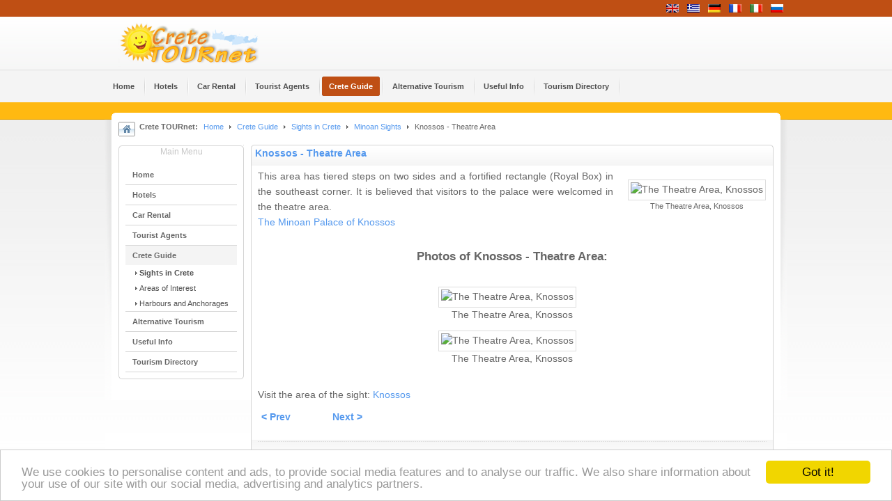

--- FILE ---
content_type: text/html; charset=utf-8
request_url: https://www.crete.tournet.gr/en/crete-guide/sights-crete/9-minoan-sights/1731-knossos-theatre-area
body_size: 18519
content:
 
<!DOCTYPE html PUBLIC "-//W3C//DTD XHTML 1.0 Transitional//EN" "http://www.w3.org/TR/xhtml1/DTD/xhtml1-transitional.dtd">

<html xmlns="http://www.w3.org/1999/xhtml" xml:lang="en-gb" lang="en-gb">
<head>
<link rel="stylesheet" href="https://www.crete.tournet.gr/templates/system/css/system.css" type="text/css" />
<link rel="stylesheet" href="https://www.crete.tournet.gr/templates/system/css/general.css" type="text/css" />
<link rel="stylesheet" href="https://www.crete.tournet.gr/templates/ja_tube/css/own.css" type="text/css" />
  <base href="https://www.crete.tournet.gr/crete-guide/sights-crete/9-minoan-sights/1731-knossos-theatre-area" />
  <meta http-equiv="content-type" content="text/html; charset=utf-8" />
  <meta name="robots" content="index, follow" />
  <meta name="keywords" content="crete, hotel, holidays, guide, map, hire, chania, heraklion, rethymnon, greece" />
  <meta name="title" content="Knossos - Theatre Area" />
  <meta name="author" content="Administrator" />
  <meta name="html_title" content="Knossos - Theatre Area - Minoan Sights in Crete, Chania, Rethymnon, Heraklion, Lasithi" />
  <meta name="meta_description" content="Knossos - Theatre Area. Minoan Sights in Crete. Attractions, sights and photos in Chania, Rethymnon, Heraklion, Lasithi, Crete, Greece." />
  <meta name="meta_keywords" content="Knossos - Theatre Area, minoan sights in crete, holidays chania hotels, chania travel guide, map of chania, chania car rental, hotels chania villas, rooms chania apartments, car rental chania, bike rental chania, car hire chania, heraklion, rethymnon,  agios nikolaos, crete, greece" />
  <meta name="description" content="Crete Tournet is online tourist guide for holidays in Crete and Hotel directory. Information about accommodation in Crete, Car rental, attractions and photos." />
  <meta name="generator" content="Joomla! 1.5 - Open Source Content Management" />
  <title>Knossos - Theatre Area - Hotels, Car Rental - Crete Greece</title>
  <link href="/templates/ja_tube/favicon.ico" rel="shortcut icon" type="image/x-icon" />
  <script type="text/javascript" src="/media/system/js/mootools.js"></script>
  <script type="text/javascript" src="/media/system/js/caption.js"></script>
  <script type="text/javascript">
		window.addEvent('domready', function(){ var JTooltips = new Tips($$('.hasTip'), { maxTitleChars: 50, fixed: false}); });
  </script>
  <link type='text/css' href='https://www.crete.tournet.gr/plugins/content/ja_tabs/ja_tabs.css' rel="stylesheet"/>



<!-- Menu head -->

			<link href="https://www.crete.tournet.gr/templates/ja_tube/ja_menus/ja_cssmenu/ja.cssmenu.css" rel="stylesheet" type="text/css" />
			<!--<link href="http://www.crete.tournet.gr/templates/ja_tube/css/own.css" rel="stylesheet" type="text/css" />-->
			<script src="//www.crete.tournet.gr/templates/ja_tube/js/own.js" language="javascript" type="text/javascript"></script>
			<!--<link rel="stylesheet" href="https://www.crete.tournet.gr/templates/ja_tube/css/addons.css" type="text/css" />-->
<!--<link rel="stylesheet" href="https://www.crete.tournet.gr/templates/ja_tube/css/template.css" type="text/css" />-->
<!--<link rel="stylesheet" href="https://www.crete.tournet.gr/templates/ja_tube/css/ja.news.css" type="text/css" />-->
<!--<link rel="stylesheet" href="https://www.crete.tournet.gr/templates/ja_tube/css/ja.contentslider.css" type="text/css" />-->
<!--<link href="https://www.crete.tournet.gr/templates/ja_tube/css/colors/blue.css" rel="stylesheet" type="text/css" />-->
<!-- Begin Cookie Consent plugin by Silktide - http://silktide.com/cookieconsent -->
<script type="text/javascript">
    window.cookieconsent_options = {"message":"We use cookies to personalise content and ads, to provide social media features and to analyse our traffic. We also share information about your use of our site with our social media, advertising and analytics partners.","dismiss":"Got it!","learnMore":"","link":"","theme":"light-bottom"};
</script>

<script type="text/javascript" src="//cdnjs.cloudflare.com/ajax/libs/cookieconsent2/1.0.9/cookieconsent.min.js"></script>
<!-- End Cookie Consent plugin -->

</head>

<body id="bd" class="  fs3">
<a name="Top" id="Top"></a>
<!-- Pro HEADER -->
<div id="ja-header-pro" class="wrap">
  <div class="main clearfix">
        <div id="ja-flags">
      <div id="jflanguageselection"><div class="rawimages"><span id="active_language"><a href="https://www.crete.tournet.gr/en/crete-guide/sights-crete/9-minoan-sights/1731-knossos-theatre-area"><img src="/components/com_joomfish/images/flags/en.gif" alt="English" title="English" /></a></span><span><a href="https://www.crete.tournet.gr/el/crete-guide/sights-crete/9-minoan-sights/1731-knossos-theatre-area"><img src="/components/com_joomfish/images/flags/el.gif" alt="Greek" title="Greek" /></a></span><span><a href="https://www.crete.tournet.gr/de/crete-guide/sights/9-minoan-sights/1731-knossos-theatre-area"><img src="/components/com_joomfish/images/flags/de.gif" alt="Deutsch" title="Deutsch" /></a></span><span><a href="https://www.crete.tournet.gr/fr/crete-guide/sights/9-minoan-sights/1731-knossos-theatre-area"><img src="/components/com_joomfish/images/flags/fr.gif" alt="French" title="French" /></a></span><span><a href="https://www.crete.tournet.gr/it/crete-guide/curiosita-crete/9-minoan-sights/1731-knossos-theatre-area"><img src="/components/com_joomfish/images/flags/it.gif" alt="Italian" title="Italian" /></a></span><span><a href="https://www.crete.tournet.gr/ru/crete-guide/sights-crete/9-minoan-sights/1731-knossos-theatre-area"><img src="/components/com_joomfish/images/flags/ru.gif" alt="Russian" title="Russian" /></a></span></div></div><!--Joom!fish V2.0.2 ()-->
<!-- &copy; 2003-2009 Think Network, released under the GPL. -->
<!-- More information: at http://www.joomfish.net -->

    </div>
      

    	
   
  </div>
</div>
<!-- //Pro HEADER -->
<!-- HEADER -->
<div id="ja-header" class="wrap">
  <div class="main clearfix">
  
  	  	<h2 class="logo"><a href="/index.php" title="Crete TOURnet - Greece"><span>Crete TOURnet - Greece</span></a></h2>
  	

  	
       
  </div>
</div>
<!-- //HEADER -->

<!-- MAIN NAVIGATION -->
<div id="ja-mainnav" class="wrap">  	
  <div class="main clearfix">
		<ul class="no-display">
			<li><a href="/crete-guide/sights-crete/9-minoan-sights/1731-knossos-theatre-area?lang=en#ja-content" title="Skip to content">Skip to content</a></li>
		</ul>
    
		<ul id="ja-cssmenu" class="clearfix">
<li ><a href="https://www.crete.tournet.gr/" class="menu-item0 first-item" id="menu1" title="Home"><span class="menu-title">Home</span></a></li> 
<li class="havechild"><a href="/en/hotels" class="menu-item1" id="menu29" title="Hotels"><span class="menu-title">Hotels</span></a><ul><li class="havesubchild"><a class=" first-item" id="menu121" title="Accommodation by Area"><span class="menu-title">Accommodation by Area</span></a><ul><li ><a href="/hotels/chania" class=" first-item" id="menu70" title="Hotels in Chania"><span class="menu-title">Hotels in Chania</span></a></li> 
<li ><a href="/hotels/rethymnon"  id="menu71" title="Hotels in Rethymnon"><span class="menu-title">Hotels in Rethymnon</span></a></li> 
<li ><a href="/hotels/heraklion"  id="menu72" title="Hotels in Heraklion"><span class="menu-title">Hotels in Heraklion</span></a></li> 
<li ><a href="/hotels/lasithi" class=" last-item" id="menu73" title="Hotels in Lasithi"><span class="menu-title">Hotels in Lasithi</span></a></li> 
</ul></li> 
<li class="havesubchild"><a  id="menu122" title="Accommodation by Type"><span class="menu-title">Accommodation by Type</span></a><ul><li ><a href="/en/hotels/accommodation" class=" first-item" id="menu123" title="Hotels"><span class="menu-title">Hotels</span></a></li> 
<li ><a href="/en/hotels/traditional"  id="menu124" title="Traditional Hotels"><span class="menu-title">Traditional Hotels</span></a></li> 
<li ><a href="/en/hotels/rooms"  id="menu125" title="Rooms"><span class="menu-title">Rooms</span></a></li> 
<li ><a href="/en/hotels/studios"  id="menu126" title="Apartment Hotels"><span class="menu-title">Apartment Hotels</span></a></li> 
<li ><a href="/en/hotels/villas"  id="menu127" title="Villas"><span class="menu-title">Villas</span></a></li> 
<li ><a href="/en/hotels/apartments" class=" last-item" id="menu128" title="Apartments"><span class="menu-title">Apartments</span></a></li> 
</ul></li> 
<li ><a href="/en/hotels/crete-hotels-map" class=" last-item" id="menu117" title="Crete Hotels Map"><span class="menu-title">Crete Hotels Map</span></a></li> 
</ul></li> 
<li class="havechild"><a href="/en/rent-car" class="menu-item2" id="menu38" title="Car Rental"><span class="menu-title">Car Rental</span></a><ul><li ><a href="/rent-car/chania" class=" first-item" id="menu129" title="Rent car in Chania"><span class="menu-title">Rent car in Chania</span></a></li> 
<li ><a href="/rent-car/rethymnon"  id="menu130" title="Rent car in Rethymnon"><span class="menu-title">Rent car in Rethymnon</span></a></li> 
<li ><a href="/rent-car/heraklion"  id="menu131" title="Rent car in Heraklion"><span class="menu-title">Rent car in Heraklion</span></a></li> 
<li ><a href="/rent-car/lasithi" class=" last-item" id="menu132" title="Rent car in Lasithi"><span class="menu-title">Rent car in Lasithi</span></a></li> 
</ul></li> 
<li ><a href="/en/agencies" class="menu-item3" id="menu39" title="Tourist Agents"><span class="menu-title">Tourist Agents</span></a></li> 
<li class="havechild active"><a href="/en/crete-guide" class="menu-item4 active" id="menu30" title="Crete Guide"><span class="menu-title">Crete Guide</span></a><ul><li class="active"><a href="/en/crete-guide/sights-crete" class=" active first-item" id="menu31" title="Sights in Crete"><span class="menu-title">Sights in Crete</span></a></li> 
<li ><a href="/en/crete-guide/areas"  id="menu35" title="Areas of Interest"><span class="menu-title">Areas of Interest</span></a></li> 
<li ><a href="/en/crete-guide/harbours" class=" last-item" id="menu33" title="Harbours and Anchorages"><span class="menu-title">Harbours and Anchorages</span></a></li> 
</ul></li> 
<li class="havechild"><a href="/en/alternative-tourism" class="menu-item5" id="menu52" title="Alternative Tourism"><span class="menu-title">Alternative Tourism</span></a><ul><li ><a href="/en/alternative-tourism/ecotourism-in-crete" class=" first-item" id="menu53" title="Ecotourism in Crete"><span class="menu-title">Ecotourism in Crete</span></a></li> 
<li ><a href="/en/alternative-tourism/outdoor-activities"  id="menu54" title="Outdoor Activities"><span class="menu-title">Outdoor Activities</span></a></li> 
<li ><a href="/en/alternative-tourism/cretan-diet"  id="menu56" title="Cretan Diet"><span class="menu-title">Cretan Diet</span></a></li> 
<li ><a href="/en/alternative-tourism/naturism-crete" class=" last-item" id="menu55" title="Naturism in Crete"><span class="menu-title">Naturism in Crete</span></a></li> 
</ul></li> 
<li class="havechild"><a href="/en/useful-info" class="menu-item6" id="menu51" title="Useful Info"><span class="menu-title">Useful Info</span></a><ul><li ><a href="/en/useful-info/crete-maps" class=" first-item" id="menu62" title="Crete Maps"><span class="menu-title">Crete Maps</span></a></li> 
<li ><a href="/en/useful-info/weather-crete"  id="menu57" title="Weather in Crete"><span class="menu-title">Weather in Crete</span></a></li> 
<li ><a href="/en/useful-info/transportation-crete"  id="menu61" title="Transportation"><span class="menu-title">Transportation</span></a></li> 
<li ><a href="/en/useful-info/greek-glossary" class=" last-item" id="menu63" title="Greek Glossary"><span class="menu-title">Greek Glossary</span></a></li> 
</ul></li> 
<li ><a href="/en/tourism-directory" class="menu-item7 last-item" id="menu36" title="Tourism Directory"><span class="menu-title">Tourism Directory</span></a></li> 
</ul>	</div>
</div>
<!-- //MAIN NAVIGATION -->

<!-- BANNER TOP -->
<div id="ja-banner-top" class="wrap" style="height:15px;">

</div>
<!-- //BANNER TOP -->

<!-- CONTAINER -->
<div id="ja-container-fr" class="wrap">
	<div class="wrap">
  	<div class="main clearfix"><div class="innerpad clearfix">

        <div class="top_banner_list">

            
        
        </div>

  				
		<!-- PATHWAY -->
    <div id="ja-pathway">
      <div class="ja-pathway-text">
      	<strong>Crete TOURnet:</strong><span class="breadcrumbs pathway">
<a href="https://www.crete.tournet.gr/" class="pathway">Home</a> <img src="/templates/ja_tube/images/arrow.png" alt=""  /> <a href="/en/crete-guide" class="pathway">Crete Guide</a> <img src="/templates/ja_tube/images/arrow.png" alt=""  /> <a href="/en/crete-guide/sights-crete" class="pathway">Sights in Crete</a> <img src="/templates/ja_tube/images/arrow.png" alt=""  /> <a href="/en/crete-guide/sights-crete/9-minoan-sights" class="pathway">Minoan Sights</a> <img src="/templates/ja_tube/images/arrow.png" alt=""  /> Knossos - Theatre Area</span>

      </div>
    </div>
    <!-- //PATHWAY -->
    
    
    
    <div id="ja-mainbody" class="clearfix">
    
    	<div id="ja-body">
    	
	    		      <!-- LEFT COLUMN -->
	      <div id="ja-col1">
	   		<div class="innerpad">
							        
	        			<div class="ja-box-br module_clear">
		<div class="ja-box-bl"><div class="ja-box-tr"><div class="ja-box-tl">
							<h3><span>Main Menu</span></h3>
						<div class="ja-box-ct clearfix">
			<ul class="menu"><li class="item1"><a href="https://www.crete.tournet.gr/"><span>Home</span></a></li><li class="parent item29"><a href="/en/hotels"><span>Hotels</span></a></li><li class="parent item38"><a href="/en/rent-car"><span>Car Rental</span></a></li><li class="item39"><a href="/en/agencies"><span>Tourist Agents</span></a></li><li class="parent active item30"><a href="/en/crete-guide"><span>Crete Guide</span></a><ul><li id="current" class="active item31"><a href="/en/crete-guide/sights-crete"><span>Sights in Crete</span></a></li><li class="item35"><a href="/en/crete-guide/areas"><span>Areas of Interest</span></a></li><li class="item33"><a href="/en/crete-guide/harbours"><span>Harbours and Anchorages</span></a></li></ul></li><li class="parent item52"><a href="/en/alternative-tourism"><span>Alternative Tourism</span></a></li><li class="parent item51"><a href="/en/useful-info"><span>Useful Info</span></a></li><li class="item36"><a href="/en/tourism-directory"><span>Tourism Directory</span></a></li></ul>			</div>
		</div></div></div></div>
	
	        </div>
	      </div>
	      <!-- //LEFT COLUMN -->
	      	      
		<div id="ja-content">
			<div class="ja-content-top">
				<div class="ja-content-bot clearfix">
					<div id="ja-current-content">

<h2 class="contentheading"><a href="/en/crete-guide/sights-crete/9-minoan-sights/1731-knossos-theatre-area" class="contentpagetitle">Knossos - Theatre Area</a></h2>




<div class="article-content">
<div style="float:right; clear:both; padding:5px 0px 5px 5px;border: 0px solid #afafaf; margin-left:15px; text-align:center; margin-bottom:10px; margin-top:10px;"><img src="https://images.tournet.gr/photos/9000/050.jpg" alt="The Theatre Area, Knossos" style="margin: 0px; float: center;" width="200px"/><br/><div style="font-size:11px;width:200px;text-align:center;">The Theatre Area, Knossos</div></div><div style="margin-top:10px; text-align:justify;"><div style="text-align: justify;">This area has tiered steps on two sides and a fortified rectangle (Royal Box) in the southeast corner. It is believed that visitors to the palace were welcomed in the theatre area.</div>
<div style="text-align: justify;"><a href="/en/crete-guide/sights-crete/9-minoan-sights/1821-knossos-the-minoan-palace">The Minoan Palace of Knossos</a></div>
<div class="Content"> </div></div><div style="margin:0px auto; text-align:center;"><h3>Photos of Knossos - Theatre Area:</h3><br/><div style="margin:4px 4px 8px 4px;"><img src="https://images.tournet.gr/photos/9000/051.jpg" alt="The Theatre Area, Knossos"/><br /><span>The Theatre Area, Knossos</span></div><div style="margin:4px 4px 8px 4px;"><img src="https://images.tournet.gr/photos/9000/050.jpg" alt="The Theatre Area, Knossos"/><br /><span>The Theatre Area, Knossos</span></div></div><div>&nbsp;</div><div>Visit the area of the sight:&nbsp;<a href="/en/crete-guide/areas/49-heraklion-iraklion/4550-knossos">Knossos</a></div></p>
			<table align="center" class="pagenav">
			<tr>
				<th class="pagenav_prev">
					<a href="/en/crete-guide/sights-crete/9-minoan-sights/1727-knossos-the-queens-mansion">&lt; Prev</a>
				</th>
				<td width="50">
					&nbsp;
				</td>
				<th class="pagenav_next">
					<a href="/en/crete-guide/sights-crete/9-minoan-sights/1789-knossos-upper-propylea-and-the-piano-nobile">Next &gt;</a>
				</th>
			</tr>
			</table></div>


<span class="article_separator">&nbsp;</span>
</div>
				</div>
			</div>
		
		</div>
     
    	</div>
    
    	    </div>
			
		</div></div>
	</div>
</div>
<!-- //CONTAINER -->

<!--
-->

	
<!-- FOOTER -->
<div id="ja-footer" class="wrap">
	

		  <ul id="mainlevel-nav"><li><a href="/en/home" class="mainlevel-nav" >Home</a></li><li><a href="/en/add-your-hotel" class="mainlevel-nav" >Join Crete TOURnet</a></li><li><a href="/en/advertising" class="mainlevel-nav" >Advertising</a></li><li><a href="/en/mybrochure" class="mainlevel-nav" >My Brochure</a></li><li><a href="/en/login" class="mainlevel-nav" >Login</a></li><li><a href="/en/travel-news" class="mainlevel-nav" >Travel News</a></li><li><a href="/en/crete-search" class="mainlevel-nav" >Search</a></li><li><a href="http://cretetournet.blogspot.com" target="_blank" class="mainlevel-nav" >Crete Blog</a></li><li><a href="/en/crete-feeds" class="mainlevel-nav" >RSS Feeds</a></li><li><a href="/en/sitemap" class="mainlevel-nav" >Sitemap</a></li><li><a href="/en/contact" class="mainlevel-nav" >Contact Us</a></li></ul>
		  


	
</div>
<!-- //FOOTER -->


<!--
<script type="text/javascript">

  var _gaq = _gaq || [];
  _gaq.push(['_setAccount', 'UA-240917-1']);
  _gaq.push(['_trackPageview']);
_gaq.push(['_trackPageLoadTime']);

  (function() {
    var ga = document.createElement('script'); ga.type = 'text/javascript'; ga.async = true;
    ga.src = ('https:' == document.location.protocol ? 'https://ssl' : 'http://www') + '.google-analytics.com/ga.js';
    var s = document.getElementsByTagName('script')[0]; s.parentNode.insertBefore(ga, s);
  })();

</script>
-->
</body>

</html>


--- FILE ---
content_type: text/css; charset=utf-8
request_url: https://www.crete.tournet.gr/templates/ja_tube/css/own.css
body_size: 45565
content:
pre,.code{background:#FEFEFE;border-left:5px solid #CCCCCC;font:1em/1.5 "Courier News",monospace;margin:5px 0 15px;padding:10px 15px;}blockquote{padding:1em 40px 1em 15px;}blockquote span.open{background:url(../images/so-q.gif) no-repeat left top;padding:2px 0 2px 25px;}blockquote span.close{background:url(../images/sc-q.gif) no-repeat bottom right;padding:2px 25px 2px 0;}.dropcap{color:#DB7812;display:block;float:left;font:60px/58px Georgia,Times,serif;padding:0 10px 0 0;}p.error{background:url([data-uri]) no-repeat 0px center;color:#CC0000;padding-left:25px;}p.message{background:url([data-uri]) no-repeat 0px center;color:#00AFF0;padding-left:25px;}p.tips{background:url([data-uri]) no-repeat 0px center;color:#DB7812;padding-left:25px;}p.rss{background:url([data-uri]) no-repeat 0px center;padding:3px 0 3px 25px;}.highlight{background:#FFFFFF;color:#DB7812;font-weight:bold;padding:1px 5px;}span.hilight{color:#DB7812;}p.stickynote{background:url([data-uri]) no-repeat left top #FFFFFF;border:1px solid #CCCCCC;padding:15px 10px 15px 60px;}p.download{background:url([data-uri]) no-repeat left top #FFFFFF;border:1px solid #CCCCCC;padding:15px 10px 15px 60px;}.blocknumber{clear:both;padding:5px 15px 10px;position:relative;}ul.hilite li{background-image:url([data-uri]);}ul.checkbox li{background:url([data-uri]) no-repeat 0 5px !important;margin-left:15px !important;padding:3px 0 3px 20px !important;}ul.checklist{list-style:none;}ul.checklist li{background:url([data-uri]) no-repeat 0 5px !important;margin-left:15px !important;padding:3px 0 3px 20px !important;}ul.arrow{list-style:none;}ul.arrow li{list-style:none;margin-left:15px;padding:2px 0 2px 20px;}ul.star li{background:url([data-uri]) no-repeat 0px 5px;margin-left:15px;padding:2px 0 2px 20px;}.bignumber{background:url([data-uri]) no-repeat top left;color:#FFFFFF;display:block;float:left;font:bold 20px/normal Arial,sans-serif;margin-right:8px;padding:6px 7px;}div.bubble1,div.bubble2,div.bubble3,div.bubble4,div.bubble5{margin:15px 0;}div.bubble1 span.author,div.bubble2 span.author,div.bubble3 span.author,div.bubble4 span.author,div.bubble5 span.author{font-weight:bold;margin-left:10px;padding-left:0px;}div.bubble1 div{background:url([data-uri]) no-repeat bottom right;margin:0;width:100%;}div.bubble1 div div{background:url([data-uri]) no-repeat bottom left;}div.bubble1 div div div{background:url([data-uri]) no-repeat top right;}div.bubble1 div div div div{background:url([data-uri]) no-repeat top left;}div.bubble1 div div div div div{margin:0;padding:10px 15px 20px;width:auto;}div.bubble2 div{background:url([data-uri]) no-repeat bottom right;margin:0;width:100%;}div.bubble2 div div{background:url([data-uri]) no-repeat bottom left;}div.bubble2 div div div{background:url([data-uri]) no-repeat top right;}div.bubble2 div div div div{background:url([data-uri]) no-repeat top left;}div.bubble2 div div div div div{margin:0;padding:10px 15px 25px;width:auto;}div.bubble3 div{background:url([data-uri]) no-repeat bottom right;margin:0;width:100%;}div.bubble3 div div{background:url([data-uri]) no-repeat bottom left;}div.bubble3 div div div{background:url([data-uri]) no-repeat top right;}div.bubble3 div div div div{background:url([data-uri]) no-repeat top left;}div.bubble3 div div div div div{margin:0;padding:10px 15px 45px;width:auto;}div.bubble4 div{background:url([data-uri]) no-repeat bottom right;margin:0;width:100%;}div.bubble4 div div{background:url([data-uri]) no-repeat bottom left;}div.bubble4 div div div{background:url([data-uri]) no-repeat top right;}div.bubble4 div div div div{background:url([data-uri]) no-repeat top left;}div.bubble4 div div div div div{margin:0;padding:10px 15px 45px;width:auto;}.legend-title{background:#F5F5F5;color:#555555;display:block;float:left;font-size:100%;font-weight:bold;left:7px;margin:0;padding:0 3px;position:absolute;top:-9px;}.legend,.legend-highlight{border:1px solid #CCCCCC;margin:20px 0;padding:0 10px;position:relative;}.legend-highlight{border:1px solid #DB7812;}.legend-highlight .legend-title{color:#DB7812;}.container.ul{background-color:red;}html,body,div,span,applet,object,iframe,h1,h2,h3,h4,h5,h6,p,blockquote,a,abbr,acronym,address,big,cite,code,del,dfn,em,font,img,ins,kbd,q,s,samp,small,strike,strong,sub,sup,tt,var,b,u,i,center,dl,dt,dd,ol,ul,li,fieldset,form,label,legend,table,caption,tbody,tfoot,thead,tr,th,td{background:transparent;border:0;font-size:100%;margin:0;outline:0;padding:0;}body{line-height:1;}blockquote,q{quotes:none;}blockquote:before,blockquote:after,q:before,q:after{content:'';content:none;}ul{list-style:none;}a img{border:0;}ins{text-decoration:none;}del{text-decoration:line-through;}table{border-collapse:collapse;border-color:#CCCCCC;border-spacing:0;empty-cells:show;}.clearfix:after{clear:both;content:".";display:block;height:0;visibility:hidden;}* html>body .clearfix{display:block;width:100%;}* html .clearfix{height:1%;}.clear,.divider{clear:both !important;}.no-display{display:none !important;}.nowrap,.nobr{white-space:nowrap !important;}.no-border{bottom:0 !important;}.no-padding{padding:0 !important;}.no-margin{margin:0 !important;}.normal-weight{font-weight:normal !important;}.auto-width{width:auto;}.first{background:none !important;border:0 !important;}.v-top{vertical-align:top;}.v-middle{vertical-align:middle;}.v-bottom{vertical-align:bottom;}.alignleft{text-align:left;}.aligncenter{text-align:center;}.alignright{text-align:right;}.left{float:left;}.right{float:right;}body{background:#FFFFFF;color:#000000;font-family:Arial,Helvetica,sans-serif;line-height:1.6;}body#bd{background:#ffb911;color:#666666;}body.contentpane{color:#111111;font-size:12pt;line-height:1.3em;margin:1em 2em;width:auto;}body.fs1{font-size:11px;}body.fs2{font-size:12px;}body.fs3{font-size:12px;}body.fs4{font-size:13px;}body.fs5{font-size:14px;}body.fs6{font-size:15px;}a{color:#DB7812;text-decoration:none;}a:hover,a:active,a:focus{text-decoration:underline;}h1,h2,h3,h4,.contentheading,.componentheading,.blog_more strong,.nftitle{font-family:Arial,Helvetica,sans-serif;font-weight:normal;line-height:1.2;}small,.small,.smalldark,.createby,.createdate,.createdby,.modifydate,.img_caption,span.site-slogan,p.site-slogan,a.readon,#ja-headtools,#ja-pathway,#ja-botsl,#ja-footer{font-size:92%;}small,.small,.img_caption{color:#999999;}img.caption{}h1{font-size:160%;}h2{font-size:140%;}h3{font-size:125%;font-weight:bold;}h4{font-size:105%;margin-bottom:0px;}h5,h6{font-size:100%;}h1,h2,h3,h4,h5,h6,p,blockquote,ul,ol{margin:5px 0;padding:0;}ul{}ul li{background:url(../images/bullet.gif) no-repeat 0px 8px;line-height:160%;padding-left:10px;}ul.jclist_clear li{background:url(../images/bullet.gif) no-repeat 0px 8px;line-height:160%;padding-left:10px;}ol li{line-height:180%;margin-left:35px;}th{font-weight:bold;padding:5px;text-align:left;}fieldset{border:none;padding:10px 5px;}fieldset a{font-weight:bold;}fieldset.input{padding:0;}hr{border-bottom:0;border-left:0;border-right:0;border-top:1px solid #DDDDDD;height:1px;}td,div{font-size:100%;}a img{border:none;margin:5px;}form{margin:0;padding:0;}form label{cursor:pointer;}input,select,textarea,.inputbox,.button{font-family:Arial,sans-serif;font-size:100% !important;}.inputbox{background:#FFFFFF;border:1px solid #DDDDDD;color:#666666;margin:0 5px;padding:2px;}.button{background:#FFFFFF !important;border:1px solid #DDDDDD;color:#666666;font-weight:bold;padding:1px 8px !important;}.button:hover,.button:active,.button:focus{background:#FFFFFF !important;color:#111111;font-weight:bold;padding:1px 8px;text-decoration:none;}* html .button{padding:0 5px !important;}*+html .button{padding:0 5px !important;}.article-content .ja-innerpad p{margin:7px 0;}.article-content .ja-innerpad h2.contentheading{padding-top:0;}.img-desc{float:left;}.ja-innerpad .article-tools .article-meta{float:none;padding:0;width:auto;}.article_separator{background:url([data-uri]) repeat-x center;clear:both;display:block;height:36px;}.row_separator{display:none;}.article-content img{border:1px solid #DDDDDD;margin-right:15px;margin-top:3px;padding:3px;}.article-tools .article-meta{float:left;padding:5px 0 0 0;width:70%;}.article-tools .buttonheading{float:right;width:30%;}.img_caption{float:left;}.column_separator{padding:0 5px;}span.open{background:url(../images/so-q.gif) no-repeat left top;padding:2px 0 2px 10px;}span.close{background:url(../images/sc-q.gif) no-repeat right bottom;padding:2px 10px 2px 0;}.sectiontableheader{background:#666666;border-right:1px solid #CCCCCC;padding:4px;}.sectiontableheader a{color:#FFFFFF;font-weight:bold;}tr.sectiontableentry0 td,tr.sectiontableentry1 td,tr.sectiontableentry2 td{padding:7px;}tr.sectiontableentry2 td{background:#FFFFFF;border-bottom:1px solid #D5D5D5;border-top:1px solid #D5D5D5;}table.contentpane{border:none;width:100%;}table.contentpaneopen{border:none;border-collapse:collapse;border-spacing:0;}table.contenttoc{font-size:92%;margin:0 0 10px 10px;padding:0;width:25%;float:right;}table.contenttoc a{text-decoration:none;}table.contenttoc td{background:url(../images/bullet.gif) no-repeat 10px 7px;padding:1px 5px 1px 15px;}table.contenttoc th{border-bottom:1px solid #E5E5E5;padding:0 0 3px;text-indent:5px;}table.poll{border-collapse:collapse;padding:0;width:100%;}table.pollstableborder{border:none;padding:0;text-align:left;width:100%;}table.pollstableborder img{vertical-align:baseline;}table.pollstableborder td{background:none;border-collapse:collapse;border-spacing:0;padding:4px !important;}table.pollstableborder tr.sectiontableentry1 td{background:#E5E5E5;}table.searchintro{padding:10px 0;width:100%;}table.searchintro td{padding:5px!important;}.blog_more strong{display:block;font-size:125%;font-weight:bold;margin:0 0 5px;}.blog_more ul{margin:0;padding:0;}.blog_more ul li{background:url(../images/arrow.png) no-repeat 6px 7px;margin:0;padding:0 0 0 15px;}.category{font-weight:bold;}h1.componentheading,.componentheading{background:url([data-uri]) repeat-x scroll left bottom;color:#bf4f14;font-size:120%;font-weight:bold;height:32px;line-height:32px;margin:0 -9px 10px;padding:0 10px;}.componentheading{font-size:150%;}h2.contentheading,.contentheading{color:#bf4f14;font-size:100%;font-weight:bold;height:25px;line-height:25px;margin:0 -9px 10px;padding:0 5px;}.blog h2.contentheading,.blog .contentheading{font-size:150%;}a.contentpagetitle{}a.contentpagetitle:hover,a.contentpagetitle:active,a.contentpagetitle:focus{color:#DB7812;}.contentdescription{padding-bottom:30px;}table.contentpane form,table.contentpane table{width:100%;}a.readon{background:url([data-uri]) no-repeat right 7px;color:#DB7812;font-weight:bold;padding:2px 10px 0 0;text-align:center;text-decoration:none;}a.readon:hover,a.readon:focus,a.readon:active{border-bottom:1px dotted;color:#DB7812;text-decoration:none;}table.contentpaneopen td,table.contentpane td{}table.contentpaneopen,table.contentpane,table.blog{width:100%;}.moduletable{padding:0;}div.blog_more{padding-top:15px;}ul.pagination{margin:10px 0;padding:0;}ul.pagination li{background:none;display:inline;margin:0;padding:0;}ul.pagination li span{color:#999999;padding:2px 5px;}ul.pagination a{background:#FAFAFA;border:1px solid #DDDDDD;padding:1px 5px;text-decoration:none;}ul.pagination a:hover,ul.pagination a:active,ul.pagination a:focus{border:1px solid #B5B5B4;}.pagenavbar{background:url(../images/icon-pages.gif) no-repeat center left;font-weight:bold;padding-left:14px;}.pagenavcounter{background:url(../images/icon-pages.gif) no-repeat 0 11px;font-weight:bold;padding:8px 14px 0 14px;}.createdate{background:url([data-uri]) no-repeat right center;color:#999999;padding-right:5px;}.createby,.createdby{color:#999999;padding-left:5px;}.modifydate{color:#999999;display:block;float:left;margin-top:10px;width:100%;}.buttonheading{}.buttonheading img{border:0;float:right;margin:7px 5px 0 0;}.wrap{clear:both;width:100%;}.main{margin:0 auto;width:980px;}#ja-mainbody{}#ja-body{float:left;width:752px;}#ja-content{float:left;width:562px;}#ja-container #ja-content{background:url([data-uri]) repeat-y center top;}#ja-container .ja-content-top{background:url([data-uri]) no-repeat center top;}#ja-container .ja-content-bot{background:url([data-uri]) no-repeat center bottom;}#ja-current-content{padding:0 10px 10px;font-size:115%;}#ja-container .main,#ja-container-f .main,#ja-container-fr .main,#ja-container-fl .main{background:url(../images/main-bg.gif) no-repeat center top;display:block;overflow:hidden;width:980px;}#ja-container .wrap,#ja-container-f .wrap,#ja-container-fr .wrap,#ja-container-fl .wrap{background:url([data-uri]) repeat-x center bottom;display:block;overflow:hidden;}#ja-container .main .innerpad,#ja-container-f .main .innerpad,#ja-container-fr .main .innerpad,#ja-container-fl .main .innerpad{background:url([data-uri]) no-repeat center bottom;padding:10px 20px;}#ja-col1{float:left;width:190px;}#ja-container .main #ja-col1 .innerpad{padding:0 10px 0 0;}#ja-col2{float:right;width:187px;}#ja-container .main #ja-col2 .innerpad{padding:0 0 0 10px;}#ja-container,#ja-container-f,#ja-container-fr,#ja-container-fl{background:url([data-uri]) repeat-x top left #FFFFFF;clear:both;margin:0 0 20px;}#ja-container-fr #ja-body{width:100%;}#ja-container-fr #ja-col1 .innerpad{padding:0 10px 0 0;}#ja-container-fr #ja-content{background:url(../images/content-center2.gif) repeat-y center top;width:750px;}#ja-container-fr .ja-content-top{background:url(../images/content-top2.gif) no-repeat center top;width:750px;}#ja-container-fr .ja-content-bot{background:url(../images/content-bot2.gif) no-repeat center bottom;width:750px;}#ja-container-fl #ja-col2 .innerpad{padding:0 0 0 10px;}#ja-container-fl #ja-content{background:url(../images/content-center2.gif) repeat-y center top;width:750px;}#ja-container-fl .ja-content-top{background:url(../images/content-top2.gif) no-repeat center top;width:750px;}#ja-container-fl .ja-content-bot{background:url(../images/content-bot2.gif) no-repeat center bottom;width:750px;}#ja-container-f #ja-body{width:100%;}#ja-container-f #ja-content{background:url([data-uri]) repeat-y center top;width:100%;}#ja-container-f .ja-content-top{background:url([data-uri]) no-repeat center top;width:100%;}#ja-container-f .ja-content-bot{background:url([data-uri]) no-repeat center bottom;width:100%;}div.moduletable h3,div.moduletable_text h3,div.moduletable_menu h3,div.moduletable_icon h3{color:#B5B5B4;font-size:100%;letter-spacing:1px;margin:0 0 10px;padding:2px 0 5px;}div.moduletable,div.moduletable_text,div.moduletable_menu,div.moduletable_icon{margin:0 0 15px;padding:0 0 5px;}div.moduletable_blank{margin:0 0 15px;}div.moduletable ul,div.moduletable_text ul{margin:0;padding:0;}div.moduletable li,div.moduletable_text li,div.moduletable_menu li{line-height:20px;margin:0;padding-left:0;}div.moduletable li a,div.moduletable_text li a,div.moduletable_menu li a{padding:5px 2px 5px 15px;}div.module_advs{margin:0 0 14px;}div.module h3,div.module_text h3,div.module_menu h3,div.module_highlight h3,div.module_orange h3,div.module_orange-simple h3,div.module_red-simple h3,div.module_green-simple h3,div.module_simple h3,div.module_green h3,div.module_pink h3,div.module_blue h3,div.module_red h3{color:#B5B5B4;font-size:100%;font-weight:bold;height:32px;line-height:32px;margin:0 0 10px;padding:0 10px;}div.module_clear h3{color:#c6c6c6;font-size:100%;font-weight:normal;height:18px;line-height:18px;margin:1px 0px 0px 0px;padding:0 5px;text-align:center;}div.module_menu h3{margin-bottom:0;overflow:hidden;padding-left:10px;}div.module,div.module_text,div.module_menu,div.module_highlight,div.module_green,div.module_orange,div.module_orange-simple,div.module_red-simple,div.module_green-simple,div.module_pink,div.module_red,div.module_blue,div.module_clear{background:url(../images/box-br.gif) no-repeat right bottom;clear:both;display:block;float:left;margin:0 0 15px;padding:0;width:100%;}div.module_chaniaevents{background:none;clear:both;display:block;float:left;margin:0 0 15px;padding:0;width:100%;}div.module_tabs{background:url(../images/box-br.gif) no-repeat right bottom;clear:both;display:block;float:left;margin:0 0 15px;padding:0;width:290px;}div.module_tabs{background:url([data-uri]) no-repeat right bottom;}div.module div,div.module_text div,div.module_clear div,div.module_menu div{background:url(../images/box-bl.gif) no-repeat left bottom;}div.module_tabs div{background:url([data-uri]) no-repeat left bottom;}div.module_tabs div.ja-box-tl{display:block;overflow:hidden;}div.module div div,div.module_text div div,div.module_menu div div{background:url(../images/box-tr.gif) no-repeat right top;}div.module_clear div div{background:url([data-uri]) no-repeat right top;}div.module div div div,div.module_text div div div,div.module_menu div div div{background:url(../images/box-tl.gif) no-repeat left top;padding:0;}div.module_clear div div div{background:url([data-uri]) no-repeat left top;padding:0;}div.module div div div div,div.module_text div div div div,div.module_menu div div div div,div.module_tabs div div div div,div.module_clear div div div div{background:none;}div.module div.ja-box-ct,div.module_highlight div.ja-box-ct,div.module_orange div.ja-box-ct,div.module_orange-simple div.ja-box-ct,div.module_green-simple div.ja-box-ct,div.module_simple div.ja-box-ct,div.module_green div.ja-box-ct,div.module_red div.ja-box-ct,div.module_pink div.ja-box-ct,div.module_blue div.ja-box-ct,div.module_gray div.ja-box-ct,div.module_clear div.ja-box-ct{padding:10px 10px;}div.module_menu div div div{display:block;overflow:hidden;padding:0 1px 6px 1px;}div.module_menu ul.menu li{border-bottom:none;border-top:1px solid #D5D5D5;}div.module_menu ul.menu li li{border:none;}div.module_menu div.ja-box-ct{padding-bottom:0;}div.module_highlight h3{background:url(../images/h3-bg-orange.gif) repeat-x left bottom;color:#FFFFFF;}div.module_highlight{background:url(../images/box-br-orange.gif) no-repeat right bottom #BF4F14;color:#EEDDCC;}div.module_highlight div{background:url(../images/box-bl-orange.gif) no-repeat left bottom;}div.module_highlight div div{background:url(../images/box-tr-orange.gif) no-repeat right top;}div.module_highlight div div div{background:url(../images/box-tl-orange.gif) no-repeat left top;padding:0;}div.module_highlight div div div div{background:none;color:#FFFFFF;}div.module_highlight img{background:#D36023;border:1px solid #AF460E;margin:5px 8px 0 0;padding:4px;}div.module_highlight p{margin-top:0;}div.module_highlight #ja-contentslider-center-wrap .jsslide,div.module_highlight #ja-contentslider-left{background:url(../images/dot-cs-orange.gif) repeat-x left bottom;}div.module_simple h3{color:#FFFFFF;}div.module_simple{clear:both;display:block;float:left;margin:0;padding:0;width:100%;}div.module_simple div{}div.module_simple div div{}div.module_simple div div div{padding:0;}div.module_simple div div div div{background:none;color:#FFFFFF;}div.module_simple img{border:1px solid #d5d5d5;padding:0px;margin:0;}div.module_simple #ja-contentslider-left,div.module_simple #ja-contentslider-center-wrap .jsslide{background:url(../images/dot-cs.gif) repeat-x left bottom;}div.module_orange-simple h3{background:url(../images/h3-bg-orange.gif) repeat-x left bottom;color:#FFFFFF;}div.module_orange-simple{background:url(../images/box-br.gif) no-repeat right bottom;}div.module_orange-simple div{background:url(../images/box-bl.gif) no-repeat left bottom;}div.module_orange-simple div div{background:url(../images/box-tr-orange.gif) no-repeat right top;}div.module_orange-simple div div div{background:url(../images/box-tl-orange.gif) no-repeat left top;padding:0;}div.module_orange-simple div div div div{background:none;color:#FFFFFF;}div.module_orange-simple img{background:#D36023;border:1px solid #AF460E;margin:5px 8px 0 0;padding:4px;}div.module_orange-simple #ja-contentslider-left,div.module_orange-simple #ja-contentslider-center-wrap .jsslide{background:url(../images/dot-cs-orange.gif) repeat-x left bottom;}div.module_green-simple h3{background:url(../images/h3-bg-green.gif) repeat-x left bottom;color:#FFFFFF;}div.module_green-simple{background:url(../images/box-br.gif) no-repeat right bottom;}div.module_green-simple div{background:url(../images/box-bl.gif) no-repeat left bottom;}div.module_green-simple div div{background:url(../images/box-tr-green.gif) no-repeat right top;}div.module_green-simple div div div{background:url(../images/box-tl-green.gif) no-repeat left top;padding:0;}div.module_green-simple div div div div{background:none;color:#FFFFFF;}div.module_green-simple img{background:#D36023;border:1px solid #AF460E;margin:5px 8px 0 0;padding:4px;}div.module_green-simple #ja-contentslider-left,div.module_green-simple #ja-contentslider-center-wrap .jsslide{background:url(../images/dot-cs-green.gif) repeat-x left bottom;}div.module_red-simple h3{background:url(../images/h3-bg-red.gif) repeat-x left bottom;color:#FFFFFF;}div.module_red-simple{background:url(../images/box-br.gif) no-repeat right bottom;}div.module_red-simple div{background:url(../images/box-bl.gif) no-repeat left bottom;}div.module_red-simple div div{background:url(../images/box-tr-red.gif) no-repeat right top;}div.module_red-simple div div div{background:url(../images/box-tl-red.gif) no-repeat left top;padding:0;}div.module_red-simple div div div div{background:none;color:#FFFFFF;}div.module_red-simple img{background:#D36023;border:1px solid #AF460E;margin:5px 8px 0 0;padding:4px;}li.latestnews_red-simple{margin-right:2px;}div.module_red-simple #ja-contentslider-left,div.module_red-simple #ja-contentslider-center-wrap .jsslide{background:url(../images/dot-cs-red.gif) repeat-x left bottom;}div.module_red-simple ul{list-style:none;}div.module_red-simple ul li{background:url(../images/icon-arrow.gif) no-repeat 3px 6px;margin-left:2px;padding:0px 0 2px 12px;}div.module_orange h3{background:url(../images/h3-bg-orange.gif) repeat-x left bottom;color:#FFFFFF;}div.module_orange{background:url(../images/box-br-orange.gif) no-repeat right bottom #BF4F14;}div.module_orange div{background:url(../images/box-bl-orange.gif) no-repeat left bottom;}div.module_orange div div{background:url(../images/box-tr-orange.gif) no-repeat right top;}div.module_orange div div div{background:url(../images/box-tl-orange.gif) no-repeat left top;padding:0;}div.module_orange div div div div{background:none;color:#FFFFFF;}div.module_orange img{background:#D36023;border:1px solid #AF460E;margin:5px 8px 0 0;padding:4px;}div.module_orange #ja-contentslider-left,div.module_orange #ja-contentslider-center-wrap .jsslide{background:url(../images/dot-cs-orange.gif) repeat-x left bottom;}div.module_blue h3{background:url(../images/h3-bg-blue.gif) repeat-x left bottom;color:#FFFFFF;}div.module_blue{background:url(../images/box-br-blue.gif) no-repeat right bottom #5599EE;color:#EEDDCC;margin-bottom:10px;}div.module_blue div{background:url(../images/box-bl-blue.gif) no-repeat left bottom;}div.module_blue div div{background:url(../images/box-tr-blue.gif) no-repeat right top;}div.module_blue div div div{background:url(../images/box-tl-blue.gif) no-repeat left top;padding:0;}div.module_blue div div div div{background:none;color:#FFFFFF;}div.module_blue img{background:#66AAFF;border:0px solid #478BE1;margin:0px 0px 6px 0px;padding:0px;text-decoration:line-through;}div.module_blue #ja-contentslider-left,div.module_blue #ja-contentslider-center-wrap .jsslide{background:url(../images/dot-cs-blue.gif) repeat-x left bottom;}div.module_red h3{background:url(../images/h3-bg-red.gif) repeat-x left bottom;color:#FFFFFF;}div.module_red{background:url([data-uri]) no-repeat right bottom #BB1E1E;}div.module_red div{background:url([data-uri]) no-repeat left bottom;}div.module_red div div{background:url(../images/box-tr-red.gif) no-repeat right top;}div.module_red div div div{background:url(../images/box-tl-red.gif) no-repeat left top;}div.module_red div div div div{background:none;color:#FFFFFF;}div.module_red img{background:#CC3030;border:1px solid #AA1818;margin:5px 8px 0 0;padding:4px;}div.module_red #ja-contentslider-center-wrap .jsslide,div.module_red #ja-contentslider-left{background:url(../images/dot-cs-red.gif) repeat-x left bottom;}div.module_green h3{background:url(../images/h3-bg-green.gif) repeat-x left bottom;color:#FFFFFF;}div.module_green{background:url([data-uri]) no-repeat right bottom #88AA22;}div.module_green div{background:url([data-uri]) no-repeat left bottom;}div.module_green div div{background:url(../images/box-tr-green.gif) no-repeat right top;}div.module_green div div div{background:url(../images/box-tl-green.gif) no-repeat left top;padding:0;}div.module_green div div div div{background:none;color:#FFFFFF;}div.module_green img{background:#99BB22;border:1px solid #799911;margin:5px 8px 0 0;padding:4px;}div.module_green #ja-contentslider-center-wrap .jsslide,div.module_green #ja-contentslider-left{background:url(../images/dot-cs-green.gif) repeat-x left bottom;}div.module_pink h3{background:url([data-uri]) repeat-x left bottom;color:#FFFFFF;}div.module_pink{background:url([data-uri]) no-repeat right bottom #AF0274;}div.module_pink div{background:url([data-uri]) no-repeat left bottom;}div.module_pink div div{background:url([data-uri]) no-repeat right top;}div.module_pink div div div{background:url([data-uri]) no-repeat left top;padding:0;}div.module_pink div div div div{background:none;color:#FFFFFF;}div.module_pink img{background:#BE1685;border:1px solid #9E0269;margin:5px 8px 0 0;padding:4px;}div.module_pink #ja-contentslider-left,div.module_pink #ja-contentslider-center-wrap .jsslide{background:url([data-uri]) repeat-x left bottom;}div.module_gray h3{background:url([data-uri]) repeat-x left bottom;color:#878787;font-size:100%;font-weight:bold;height:32px;line-height:32px;margin:0 0 10px;padding:0 10px;}div.module_gray{background:#454545 url([data-uri]) no-repeat right bottom;color:#858585;}div.module_gray div{background:url([data-uri]) no-repeat left bottom;}div.module_gray div div{background:url([data-uri]) no-repeat right top;}div.module_gray div div div{background:url([data-uri]) no-repeat left top;}div.module_gray div div div div{background:none;padding:0;}div.module_gray img{background:#353535;border:1px solid #555555;margin:5px 8px 0 0;padding:4px;}div.module img,div.module_text img,div.module_menu img,div.module_tabs img{margin-right:10px;padding:3px;}#ja-header-pro{border-bottom:0px solid #FFFFFF;z-index:999;background-color:#BF4F14;height:24px;}#ja-header-pro .main{color:#FFFFFF;line-height:normal;position:relative;}#ja-header .main-pro{color:#FFFFFF;line-height:normal;position:relative;}#ja-header{background:url(../images/header-bg.gif) repeat-x left top;border-bottom:1px solid #FFFFFF;z-index:0;}#ja-header .main{height:75px;line-height:normal;position:relative;z-index:0;}h2.logo,.logo-text h2{font-size:350%;left:20px;margin:0;padding:0;position:absolute;top:3px;z-index:0;}p.site-slogan{bottom:22px;display:block;left:0;margin:0;position:absolute;}h2.logo a{display:block;height:70px;width:250px;background-image:url([data-uri]);background-position:left top;z-index:-1;}h2.logo a:hover,h2.logo a:active,h2.logo a:focus{}h2.logo a span{position:absolute;top:-1000px;}.logo-text h2 span{color:#DB7812;}.logo-text a{color:#656565;text-decoration:none;}.logo-text a:hover,.logo-text a:active,.logo-text a:focus{text-decoration:none;}#ja-flags{clear:both;float:right;}#ja-flags img{border:0px solid white;}#ja-headtools{float:left;margin:2px 0 1px 0;text-align:left;width:70%;z-index:0;}#ja-headtools ul{margin:0;padding:0;white-space:nowrap;}#ja-headtools li{background:none;display:inline;line-height:normal;margin:0;padding:0 0 0 10px;}#ja-headtools li a{background:url(../images/arrow.png) no-repeat 3px center;color:#FFFFFF;line-height:20px;padding:0 0 0 10px;display:inline-block;}#ja-headtools li.last a{padding-right:0;}#ja-headtools li a.show{background:url([data-uri]) no-repeat 3px center !important;color:#DB7812;}#ja-register,#ja-login{background:#FFFFFF;border:1px solid #DDDDDD;display:none;height:auto;overflow:hidden;padding:5px 40px 5px 10px;position:absolute;left:10px;text-align:left;top:30px;z-index:1000;color:#666666;}#ja-login div.ja-login-links a{color:#666666;}.ja-login-links{margin-top:10px;}div.ja-login-links a{color:#666666;}#ja-mainnav{background:#F4F4F4;border-top:1px solid #D5D5D5;padding:8px 0;z-index:800;}#ja-mainnav .inner{position:relative;}#ja-subnav div div div div{padding:0 0 5px;}#ja-subnav h3{margin-bottom:0;}#ja-subnav div.sublevel ul{margin:0;}div.sublevel li{background:none;border-top:1px solid #D36023;display:block;line-height:normal;margin:0;padding:0;}#ja-subnav div.sublevel li a{color:#EEDDCC;display:block;font-size:92%;font-weight:bold;margin:0;outline:none;padding:8px 0 8px 10px;text-decoration:none;}#ja-subnav div.sublevel li a:hover,#ja-subnav div.sublevel li a:active,#ja-subnav div.sublevel li a:focus{color:#FFFFFF;}#ja-search{clear:both;float:right;margin-top:8px;margin-right:11px;}#ja-search .search{background:url([data-uri]) no-repeat;display:block;height:28px;width:400px;}#mod_search_searchword{background:none;border:none;color:#666666;float:left;padding:5px;}#ja-search .search .button{background:url([data-uri]) no-repeat !important;border:none;float:right;height:24px;margin-right:2px;margin-top:2px;width:40px;}#ja-banner-top{background-color:#ffb911;}#ja-banner-top .main{background:url(../images/banner-mask.png) no-repeat center top;height:120px;}#ja-pathway{background:url([data-uri]) no-repeat left center;clear:both;height:22px;margin-bottom:10px;padding:2px 0 2px 30px;}#ja-pathway strong{margin-right:5px;}#ja-pathway a{color:#DB7812;text-decoration:none;}#ja-pathway a:hover,#ja-pathway a:active,#ja-pathway a:focus{color:#DB7812;text-decoration:underline;}#ja-pathway img{margin:1px 5px;}#ja-pathway .ja-pathway-text{overflow:hidden;}ul.menu{display:block;list-style:none;margin:0;overflow:hidden;padding:0;}ul.menu li{background:none;border-bottom:1px solid #D5D5D5;display:block;line-height:normal;margin:0;overflow:hidden;padding:0;width:100%;}ul.menu li a{color:#666666;display:block;font-size:92%;font-weight:bold;margin:0;outline:none;padding:8px 0 8px 10px;text-decoration:none;}ul.menu li a:hover,ul.menu li a:active,ul.menu li a:focus{background:#F4F4F4;color:#666666;text-decoration:none;}ul.menu li.active a{background:#F4F4F4;color:#666666;font-weight:bold;}ul.menu li ul{display:block;list-style:none;margin:0;overflow:hidden;padding:0;}ul.menu li li{background:none !important;border:none;padding:0 0 0 10px;}ul.menu li li a{background:url([data-uri]) no-repeat 2px 8px !important;border:none;color:#4F4F4F !important;font-weight:normal !important;padding:5px 5px 5px 10px !important;text-transform:none;}ul.menu li.active li a{background:#FFFFFF;}ul.menu li li a:hover,ul.menu li li a:active,ul.menu li li a:focus{background:url([data-uri]) no-repeat 0px 8px;color:#666666 !important;text-decoration:underline;}ul.menu li li.active a{color:#666666;font-weight:bold !important;}ul.menu li li li a{background:url(../images/bullet.gif) no-repeat 25px 10px !important;color:#4F4F4F !important;font-weight:normal !important;padding-left:35px !important;}ul.menu li li li.active a{font-weight:bold !important;}.ja-box-full,.ja-box-left,.ja-box-center,.ja-box-right{float:left;overflow:hidden;padding-top:15px;}.ja-box-left div.moduletable{padding-right:15px;}.ja-box-center div.moduletable{padding:0 15px;}.ja-box-right div.moduletable{padding-left:15px;}#ja-topsl{margin-bottom:15px;}#ja-cs .innerpad{padding:0 0 0 10px !important;}#ja-video{float:left;width:48%;}#ja-cs{float:left;width:299px;}#google_ads_div_Home-middle{text-align:center;}#ja-topsl div.module,#ja-topsl div.module_highlight,#ja-topsl div.module_orange,#ja-topsl div.module_orange-simple,#ja-topsl div.module_red-simple,#ja-topsl div.module_green-simple,#ja-topsl div.module_simple,#ja-topsl div.module_green,#ja-topsl div.module_red,#ja-topsl div.module_gray,#ja-topsl div.module_pink,#ja-topsl div.module_blue{margin-bottom:15px;}#ja-botsl{background:url(../images/bot-bg.gif) repeat-x left top #121212;padding-bottom:20px;}#ja-botsl .main{width:920px;}#ja-botsl h3{border-bottom:1px solid #333333;color:#666666;font-weight:bold;margin:0 0 10px;}#ja-botsl div.ja-innerdiv{border:none;}#ja-botsl div.moduletable{margin-bottom:0;}#ja-botsl li{background:url(../images/bullet.gif) no-repeat left center;border-bottom:none;line-height:normal;padding:2px 0 2px 10px;}#ja-botsl div.moduletable_icon li{background:none;padding-left:0;}#ja-botsl a{background:none;border:none;color:#DB7812;padding:0;}#ja-botsl img{background:#303030;margin-top:10px;}#ja-botsl ul.menu a img{display:block;float:left;padding:3px 0 !important;vertical-align:middle;}#ja-botsl ul.menu a span{display:block;float:left;padding:3px 0 2px;}#ja-slideshow{background:url(../images/topsl-bg.jpg) no-repeat top left;height:446px;margin-bottom:10px;overflow:hidden;}#ja-footer{padding:5px 0;background:#bf4f14;border-top:1px solid #ec5900;text-align:center;}#ja-footer .sublogo{float:left;margin:0 45px 0 25px;width:153px;}#ja-footer .ja-info{float:left;width:65%;}#ja-footer .main{padding:2px 0;text-align:left;}#ja-footer small{color:#333333;font-size:100%;margin-top:10px;}#ja-footer ul{line-height:normal;margin:0;}#ja-footer li{background:url([data-uri]) no-repeat left;display:inline;margin:0;padding:0 10px;}#ja-footer a{background:none;color:#EEEEEE;display:inline;line-height:normal;}#ja-footer a:hover,#ja-footer a:active,#ja-footer a:focus{background:none;color:#FFFFFF;text-decoration:underline;}#ja-footer small a{color:#DB7812;padding-left:3px;}.clr{clear:both;}.hastip img{border:none;margin:10px 5px 0 0;}div.ja-innerdiv{background:url([data-uri]) repeat-x left bottom;padding:10px 0 10px;}div.ja-innerdiv span.title{display:block;font-weight:bold;}div.ja-innerdiv img{border:1px solid #DDDDDD;margin:5px 10px 0 0;padding:3px;}li.ja-firstitem,.firs-titem{background:none !important;padding-left:0 !important;}ul li img{background:none !important;margin:0 5px 0 0 !important;padding:0 !important;}.tool-tip{background:#FFFFFF;border:1px solid #DDDDDD;float:left;max-width:600px;padding:5px;}.tool-title{background:url([data-uri]) no-repeat;font-size:100%;font-weight:bold;margin:0;margin-top:-15px;padding:0;padding-bottom:5px;padding-top:15px;}.tool-text{font-size:100%;margin:0;}#system-message{margin:10px;}#system-message a{color:#333333;}#system-message dd{text-indent:0;}#system-message dt.notice,#system-message dt.error,#system-message dt.done,#system-message dt.message{display:none;}#system-message dd.message ul,#system-message dd.error ul,#system-message dd.notice ul,#system-message dd.done ul{border:none;margin:0;padding:0;}#system-message dd.message ul li,#system-message dd.error ul li,#system-message dd.notice ul li{background:none;margin:0;padding:5px 5px 5px 30px;}#system-message dd.message ul{background:url(../images/icon-info.gif) no-repeat 10px #FAFAFA;color:#666666;}#system-message dd.done ul{background:url(../images/icon_done.gif) no-repeat 10px #FAFAFA;color:#666666;}#system-message dd.error ul{background:url([data-uri]) no-repeat 10px #FAFAFA !important;color:#DB7812 !important;}#system-message dd.fade ul{background:url(../images/icon-info.gif) no-repeat 10px #FAFAFA;color:#666666;}#system-message dd.notice ul{background:url(../images/icon-info.gif) no-repeat 10px #FAFAFA;color:#666666;}.top_banner_list{width:177px;float:right;text-align:center;}img.homeicons{border:0px;margin-right:5px;float:left;}#container-home-tabs{line-height:22px;padding:5px 5px;background-image:url(/images/stories/icon_hotel.png);background-repeat:no-repeat;background-position:right top;overflow:hidden;height:100%;font-size:110%;}.ul_1-home-tabs{margin:0;padding:0;font-size:11.5px;}.ul_1-home-tabs li{background-color:transparent;list-style:none;background-repeat:no-repeat;padding:0px 0px 0px 15px;margin:0px 0px 0px 5px;line-height:12px;padding-top:6px;}#container2-home-tabs{padding:3px 10px;background-image:url(/images/stories/car_rental.png);background-repeat:no-repeat;background-position:right top;overflow:auto;height:100%;font-size:110%;}#container3-home-tabs{padding:3px 10px;background-image:url(/images/stories/travel-icon.png);background-repeat:no-repeat;background-position:right top;overflow:auto;height:100%;font-size:110%;}#sponsors a:visited,#sponsors a:link{color:#5599EE;line-height:15px;font-size:110%;font-weight:normal;}.sponsors_ul{margin:0;padding:0;}.sponsors_ul li{text-align:left;font-size:11px;background-color:transparent;background-image:url(/images/stories/arrow_green.gif);background-repeat:no-repeat;background-attachment:scroll;background-position:0px 7px;border-bottom:1px solid #EDD165;line-height:11px;padding-left:15px;padding-top:3px;padding-bottom:3px;}.facilities_div img{padding-right:2px;padding-bottom:2px;}td.seasons{font-weight:bold;text-align:center;color:#130EE6;}td.persons{font-weight:bold;text-align:center;color:#130EE6;}td.prices{text-align:center;color:#130EE6;}.unit_preview{overflow:auto;min-height:200px;}div.hblock{clear:both;border-bottom:1px solid #d5d5d5;padding-bottom:7px;}div.hblock img{border:0px;padding-bottom:3px;margin:0px 3px 0px 0px;}div.hblock h4{margin-bottom:1px;}div#ja-mainnav{z-index:150;}div.ja-tabswrap{z-index:100;}h1.areashotels{font-size:95%;text-align:center;text-decoration:underline;}h2.hoteltype{color:#bf4f14;font-size:100%;font-weight:bold;}#ja-contentslider-center-wrap .ja_slideimages{float:left;padding-top:10px;}#ja-contentslider-center-wrap .jsslide{background:url(../images/dot-cs.gif) repeat-x left bottom;padding-left:10px;padding-right:10px;width:92% !important;}#ja-contentslider-right{float:none;padding:10px 0 10px;position:static;text-align:center;width:100% !important;}#ja-contentslider-left{background:url(../images/dot-cs.gif) repeat-x left bottom;float:none;padding-bottom:10px;position:static;text-align:center;width:100% !important;}#ja-contentslider-left img,#ja-contentslider-right img{background:none;border:none;cursor:pointer;margin:0;padding:0;position:static;}#ja-contentslider-center-wrap div.ja_slidetitle,#ja-contentslider-center-wrap div.ja_slideintro{;padding-top:10px;float:right;text-align:left;width:70%;}#ja-contentslider-center-wrap div.ja_slideintro{padding-top:5px;}#ja-contentslider-center img{margin:0;padding:4px;}#ja-contentslider-center{width:100% !important;}#ja-contentslider{}a{color:#5599EE;text-decoration:none;}a:hover,a:active,a:focus{text-decoration:underline;}a.contentpagetitle:hover,a.contentpagetitle:active,a.contentpagetitle:focus{color:#5599EE;}a.readon{background:url([data-uri]) no-repeat right 7px;color:#5599EE;}a.readon:hover,a.readon:focus,a.readon:active{color:#5599EE;}div.module_highlight h3{background:url(../images/h3-bg-blue.gif) repeat-x left bottom;color:#FFFFFF;}div.module_highlight{background:url(../images/box-br-blue.gif) no-repeat right bottom #5599EE;color:#EEDDCC;}div.module_highlight div{background:url(../images/box-bl-blue.gif) no-repeat left bottom;}div.module_highlight div div{background:url(../images/box-tr-blue.gif) no-repeat right top;}div.module_highlight div div div{background:url(../images/box-tl-blue.gif) no-repeat left top;padding:0;}div.module_highlight div div div div{background:none;color:#FFFFFF;}div.module_highlight img,div.module_highlight #ja-contentslider-center img{background:#66AAFF;border:1px solid #478BE1;}div.module_highlight #ja-contentslider-center-wrap .jsslide,div.module_highlight #ja-contentslider-left{background:url(../images/dot-cs-blue.gif) repeat-x left bottom;}h2.logo a{background:url(../images/blue/logo.png) no-repeat;}.logo-text h2 span{color:#5599EE;}#ja-headtools li a.show{color:#5599EE;background:url([data-uri]) no-repeat 3px center !important;}#ja-search .search .button{background:url([data-uri]) no-repeat !important;}#ja-pathway a,#ja-pathway a:hover,#ja-pathway a:active,#ja-pathway a:focus{color:#5599EE;}div.sublevel li{border-top:1px solid #66AAFF;}#ja-subnav div.sublevel li a{color:#DFECFC;}#ja-botsl a{color:#5599EE;}#ja-footer small a{color:#5599EE;}.dropcap{color:#5599EE;}.legend-highlight{border:1px solid #5599EE;}.legend-highlight .legend-title{color:#5599EE;}ul.hilite li{background-image:url([data-uri]);}#ja-splitmenu li.active a,#ja-splitmenu li.active a:hover,#ja-splitmenu li.active a:active,#ja-splitmenu li.active a:focus{background:url(../images/blue/mainnav-active.gif) no-repeat left center;}#ja-splitmenu li.active a span,#ja-splitmenu li.active a:hover span,#ja-splitmenu li.active a:active span,#ja-splitmenu li.active a:focus span{background:url(../images/blue/mainnav-active.gif) no-repeat right center;cursor:pointer;}#ja-cssmenu li.active a{background:url(../images/blue/mainnav-active.gif) no-repeat left center;color:#FFFFFF;}#ja-cssmenu li.active a span{background:url(../images/blue/mainnav-active.gif) no-repeat right center;cursor:pointer;}#ja-cssmenu li.active a:hover,#ja-cssmenu li.active a:active,#ja-cssmenu li.active a:focus{background:url(../images/mainnav-hover.gif) repeat-x left center;}#ja-cssmenu li.active a:hover span,#ja-cssmenu li.active a:active span,#ja-cssmenu li.active a:focus span{background:url(../images/mainnav-hover.gif) repeat-x right center;}#ja-cssmenu{margin:0;padding:0;position:relative;}#ja-cssmenu ul{margin:0;padding:0;}#ja-cssmenu li{background:url([data-uri]) repeat-y right;cursor:pointer;display:block;float:left;margin:0 0 0 2px;padding:0 6px 0 0;position:relative;}#ja-cssmenu li ul{height:auto;left:-999em;position:absolute;w\idth:14.9em;width:15.4em;z-index:99;}#ja-cssmenu li ul ul{margin:-2em 0 0 15em;}#ja-cssmenu li li{margin:0;padding:0 1.5em 0 0;width:13.9em;}#ja-cssmenu ul a{w\idth:9.8em;width:13.8em;}#ja-cssmenu li:hover ul ul,#ja-cssmenu li:hover ul ul ul,#ja-cssmenu li.sfhover ul ul,#ja-cssmenu li.havechildsfhover ul ul,#ja-cssmenu li.havechild-activesfhover ul ul,#ja-cssmenu li.activesfhover ul ul,#ja-cssmenu li.sfhover ul ul ul,#ja-cssmenu li.havechildsfhover ul ul ul,#ja-cssmenu li.havechild-activesfhover ul ul ul,#ja-cssmenu li.activesfhover ul ul ul{left:-999em;}#ja-cssmenu li:hover ul,#ja-cssmenu li li:hover ul,#ja-cssmenu li li li:hover ul,#ja-cssmenu li.sfhover ul,#ja-cssmenu li.havechildsfhover ul,#ja-cssmenu li.havechild-activesfhover ul,#ja-cssmenu li.activesfhover ul,#ja-cssmenu li li.sfhover ul,#ja-cssmenu li li.havesubchildsfhover ul,#ja-cssmenu li li.havesubchild-activesfhover ul,#ja-cssmenu li li.activesfhover ul,#ja-cssmenu li li li.sfhover ul,#ja-cssmenu li li li.havesubchildsfhover ul,#ja-cssmenu li li li.havesubchild-activesfhover ul,#ja-cssmenu li li li.activesfhover ul{left:0;}#ja-cssmenu li a{color:#4F4F4F;display:block;float:left;font-size:92%;font-weight:bold;height:30px;line-height:30px;padding:0 0 0 9px;text-decoration:none;}#ja-cssmenu a span{display:block;float:left;height:30px;line-height:30px;padding:0 10px 0 1px;}#ja-cssmenu li a:hover,#ja-cssmenu li a:active,#ja-cssmenu li a:focus{background:url(../../images/mainnav-hover.gif) repeat-x left center;color:#CCCCCC;}#ja-cssmenu li:hover a,#ja-cssmenu li.sfhover a,#ja-cssmenu li.havechildsfhover a,#ja-cssmenu li.havechild-activesfhover a{background:url(../../images/mainnav-hover.gif) repeat-x left center;color:#FFFFFF;}#ja-cssmenu li:hover a span,#ja-cssmenu li.sfhover a span,#ja-cssmenu li.havechildsfhover a span,#ja-cssmenu li.havechild-activesfhover a span{background:url(../../images/mainnav-hover.gif) no-repeat right center;}#ja-cssmenu li a.active,#ja-cssmenu li a.active:hover,#ja-cssmenu li a.active:active,#ja-cssmenu li a.active:focus{background:url(../../images/mainnav-hover.gif) repeat-x left center;color:#FFFFFF;}#ja-cssmenu a:hover span,#ja-cssmenu a:active span,#ja-cssmenu a:focus span{background:url(../../images/mainnav-hover.gif) repeat-x right center;cursor:pointer;}#ja-cssmenu li.active a:hover,#ja-cssmenu li.active a:active,#ja-cssmenu li.active a:focus{background:url(../../images/mainnav-hover.gif) no-repeat left center;color:#FFFFFF;}#ja-cssmenu li.active a{background:url(../../images/mainnav-active.gif) no-repeat left center;color:#FFFFFF;}#ja-cssmenu li.active a:hover span,#ja-cssmenu li.active a:active span,#ja-cssmenu li.active a:focus span{background:url(../../images/mainnav-hover.gif) no-repeat right center;cursor:pointer;}#ja-cssmenu li.active a span{background:url(../../images/mainnav-active.gif) no-repeat right center;cursor:pointer;}#ja-cssmenu li ul{background:#7da20f;border:1px solid #557100;border-top:none;top:27px;}#ja-cssmenu li ul ul{border:1px solid #333333;}#ja-cssmenu li ul li{background:none;border-right:none;border-top:1px solid #557100;}#ja-cssmenu li ul a{background:none !important;border-right:none;color:#FFFFFF !important;font-weight:normal;height:auto;line-height:normal;margin:0;text-transform:none;white-space:nowrap;}#ja-cssmenu li ul a span{background:none !important;}#ja-cssmenu li.havesubchild,#ja-cssmenu li.havesubchild-active{}#ja-cssmenu li ul a:hover,#ja-cssmenu li ul a:active,#ja-cssmenu li ul a:focus,#ja-cssmenu ul li:hover,#ja-cssmenu ul li.sfhover,#ja-cssmenu ul li.havesubchildsfhover,#ja-cssmenu ul li.havesubchild-activesfhover,#ja-cssmenu ul ul li:hover,#ja-cssmenu ul ul li.sfhover,#ja-cssmenu ul ul li.havesubchildsfhover,#ja-cssmenu ul ul li.havesubchild-activesfhover{background:#96be1d;color:#FFFFFF !important;}#ja-cssmenu ul li a.active{background:none !important;font-weight:bold !important;}#ja-cssmenu ul li a.active:hover,#ja-cssmenu ul li a.active:active,#ja-cssmenu ul li a.active:focus{color:#FFFFFF !important;}.ja-tabswrap{padding:0;margin:0;}.container{position:relative;overflow:hidden;height:100%;z-index:10;}.ja-tabswrap div.ja-tab-subcontent{padding:0px;}.ja-tabswrap div.ja-tab-content{position:absolute;border:none;z-index:100;padding:0;width:100%;}.ja-tabswrap .ja-tab-content ul{margin:0 !important;padding:0 !important;}.ja-tabswrap .ja-tab-content li{padding:4px 0 6px;margin:0;background:none;}.ja-tabs-title-top{position:relative;z-index:10;}.ja-tabs-title-top ul.ja-tabs-title{margin:0;padding:0;position:absolute;}* html .ja-tabs-title-top ul.ja-tabs-title{bottom:-1px;}.ja-tabs-title-top ul.ja-tabs-title li{float:left;background:none;margin:0;padding:0;cursor:pointer;display:block;}.ja-tab-panels-top{position:relative;clear:both;overflow:hidden;bottom:0;left:0px;width:100%;z-index:1;}*+html .ja-tab-panels-top{}.ja-tabs-title-left{float:left;}.ja-tabs-title-left ul.ja-tabs-title{margin:0;padding:0;top:10px;left:0px;width:100%;}.ja-tabs-title-left ul.ja-tabs-title li{margin:0px 0 0 1px;padding:0;cursor:pointer;display:block;}.ja-tab-panels-left{position:relative;overflow:hidden;top:5px;height:100%;left:10px;}.ja-tabs-title-right{position:relative;float:right;height:100%;}.ja-tabs-title-right ul.ja-tabs-title{margin:0;padding:0;position:absolute;top:10px;right:0;width:100%;}.ja-tabs-title-right ul.ja-tabs-title li{margin:0 0 0 1px;padding:0;cursor:pointer;display:block;}.ja-tab-panels-right{position:relative;overflow:hidden;top:5px;height:100%;}.ja-tabs-title-bottom{}.ja-tabs-title-bottom ul.ja-tabs-title{margin:0;padding:0;position:absolute;}* html .ja-tabs-title-bottom ul.ja-tabs-title{top:-1px;}.ja-tabs-title-bottom ul.ja-tabs-title li{float:left;margin:0;padding:0;cursor:pointer;display:block;}.ja-tab-panels-bottom{position:relative;clear:both;overflow:hidden;top:0;width:100%;left:10px;right:0px;z-index:1;}.tube .container .ja-innerdiv{border-bottom:none;}.tube .ja-tabswrap div.ja-tab-content{width:95%;}.ja-tabswrap div.ja-tab-subcontent{padding:15px 10px !important;}.tube .ja-tabs-title-top{background:#FFFFFF;position:relative;width:100%;border-bottom:1px solid #DDDDDD;}.tube .ja-tabs-title-top ul.ja-tabs-title{padding:0;display:block;left:0;top:0;}.tube .ja-tabs-title-top ul.ja-tabs-title li{margin-right:2px;padding:0 0 0 10px;background:url(/plugins/content/ja_tabs/themes/tube/tabs-l.gif) no-repeat top left !important;}.tube .ja-tabs-title-top ul.ja-tabs-title li h3{background:url(/plugins/content/ja_tabs/themes/tube/tabs-r.gif) no-repeat top right;font-size:100%;font-weight:bold !important;padding:9px 10px 4px 0;margin:0;line-height:normal;letter-spacing:normal;float:left;}.tube .ja-tabs-title-top ul.ja-tabs-title li h3 span{background:none;}.tube .ja-tabs-title-top ul.ja-tabs-title li.hover,.tube .ja-tabs-title-top ul.ja-tabs-title li.firsthover,.tube .ja-tabs-title-top ul.ja-tabs-title li.lasthover{}.tube .ja-tabs-title-top ul.ja-tabs-title li.active,.tube .ja-tabs-title-top ul.ja-tabs-title li.firstactive,.tube .ja-tabs-title-top ul.ja-tabs-title li.lastactive{background:url(/plugins/content/ja_tabs/themes/tube/tabs-active-l.gif) no-repeat top left !important;}.tube .ja-tabs-title-top ul li.active h3,.tube .ja-tabs-title-top ul li.firstactive h3,.tube .ja-tabs-title-top ul li.lastactive h3{background:url(/plugins/content/ja_tabs/themes/tube/tabs-active-r.gif) no-repeat top right;border-bottom:none;padding:9px 10px 5px 0;}.ja-tab-panels-bottom .ja-tab-content div.ja-tab-subcontent{}.tube .ja-tabs-title-bottom{background:#FFFFFF;position:relative;z-index:3;width:100%;border-top:1px solid #DDDDDD;height:28px;}.tube .ja-tabs-title-bottom ul.ja-tabs-title{padding:0;top:-1px;left:0;display:block;}.tube .ja-tabs-title-bottom ul.ja-tabs-title li{background:url(/plugins/content/ja_tabs/themes/tube/tabs-bl.gif) no-repeat left bottom !important;margin-right:2px;padding:0 0 0 10px;}.tube .ja-tabs-title-bottom ul.ja-tabs-title li h3{background:url(/plugins/content/ja_tabs/themes/tube/tabs-br.gif) no-repeat right bottom;float:left;font-size:100%;font-weight:bold !important;letter-spacing:normal;line-height:normal;margin:0;padding:9px 10px 4px 0;}.tube .ja-tabs-title-bottom ul.ja-tabs-title li h3 span{background:none !important;}.tube .ja-tabs-title-bottom ul.ja-tabs-title li.active,.tube .ja-tabs-title-bottom ul.ja-tabs-title li.firstactive,.tube .ja-tabs-title-bottom ul.ja-tabs-title li.lastactive{background:url(/plugins/content/ja_tabs/themes/tube/tabs-active-bl.gif) no-repeat left bottom !important;}.tube .ja-tabs-title-bottom ul li.active h3,.tube .ja-tabs-title-bottom ul li.firstactive h3,.tube .ja-tabs-title-bottom ul li.lastactive h3{background:url(/plugins/content/ja_tabs/themes/tube/tabs-active-br.gif) no-repeat right bottom;border-bottom:none;padding:9px 10px 5px 0;}.tube .ja-tab-panels-bottom{left:0;background:url(/plugins/content/ja_tabs/themes/tube/tab-panels-bottom.gif) no-repeat right top;}#us1,#us2,#us3,#us4,#us5,#sp1,#sp2,#sp3,#sp4,#sp5,#sp6{width:53px;height:38px;background:url(../../../images/stories/icons-usefull.png) no-repeat;float:left;margin:1px 7px 0 3px;}#us1{background-position:-212px 0;}#us2{background-position:-106px 0;}#us3{background-position:-53px 0;}#us4{background-position:0 0;}#us5{background-position:-159px 0;}#sp1{background-position:-265px 0;}#sp2{background-position:-318px 0;}#sp3{background-position:-371px 0;}#sp4{background-position:-424px 0;}#sp5{background-position:-477px 0;}#sp6{background-position:-530px 0;}.ul_1-home-tabs{list-style-type:none;}.ul_1-home-tabs li{background-image:none;color:#fff;}